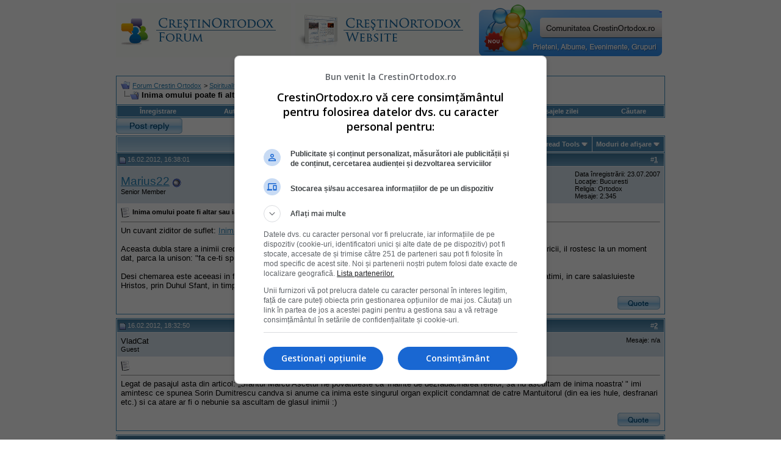

--- FILE ---
content_type: text/html; charset=ISO-8859-2
request_url: https://www.crestinortodox.ro/forum/showthread.php?s=d928fc0dc45fb1fee01328466d87f491&t=14576
body_size: 17912
content:
<!DOCTYPE html PUBLIC "-//W3C//DTD XHTML 1.0 Transitional//EN" "http://www.w3.org/TR/xhtml1/DTD/xhtml1-transitional.dtd">
<html xmlns="http://www.w3.org/1999/xhtml" dir="ltr" lang="ro">
<head>
	<meta http-equiv="Content-Type" content="text/html; charset=ISO-8859-2" />
<meta name="generator" content="vBulletin 3.7.3" />

<meta name="keywords" content="altar, iad, inimă,  Inima omului poate fi altar sau iad, crestinism, ortodox, ortodoxie, crestini, crestin" />
<meta name="description" content=" Inima omului poate fi altar sau iad Spiritualitatea ortodoxa" />


<!-- CSS Stylesheet -->
<style type="text/css" id="vbulletin_css">
/**
* vBulletin 3.7.3 CSS
* Style: 'Default Style'; Style ID: 1
*/
body
{
	background: #FFFFFF;
	color: #000000;
	font: 10pt verdana, geneva, lucida, 'lucida grande', arial, helvetica, sans-serif;
	margin: 5px 10px 10px 10px;
	padding: 0px;
}
a:visited, body_avisited
{
	text-decoration: none;
}
.page
{
	background: #FFFFFF;
	color: #000000;
}
.page a:link, .page_alink
{
	color: #2982b6;
	text-decoration: udnerline;
}
.page a:visited, .page_avisited
{
	color: #1f5e83;
	text-decoration: underline;
}
.page a:hover, .page a:active, .page_ahover
{
	color: #2982b6;
	text-decoration: none;
}
td, th, p, li
{
	font: 10pt verdana, geneva, lucida, 'lucida grande', arial, helvetica, sans-serif;
}
.tborder
{
	background: transparent;
	color: #000000;
	border: 1px solid #3f90be;
}
.tcat
{
	background: #869BBF url(images/gradients/gradient_tcat.gif) repeat-x top left;
	color: #004976;
	font: bold 10pt verdana, geneva, lucida, 'lucida grande', arial, helvetica, sans-serif;
}
.tcat a:link, .tcat_alink
{
	color: #004976;
	text-decoration: none;
}
.tcat a:visited, .tcat_avisited
{
	color: #004976;
	text-decoration: none;
}
.tcat a:hover, .tcat a:active, .tcat_ahover
{
	color: #004976;
	text-decoration: underline;
}
.thead
{
	background: #5C7099 url(images/gradients/gradient_thead.gif) repeat-x top left;
	color: #FFFFFF;
	font: bold 11px tahoma, verdana, geneva, lucida, 'lucida grande', arial, helvetica, sans-serif;
}
.thead a:link, .thead_alink
{
	color: #FFFFFF;
}
.thead a:visited, .thead_avisited
{
	color: #FFFFFF;
}
.thead a:hover, .thead a:active, .thead_ahover
{
	color: #FFFFFF;
	text-decoration: underline;
}
.tfoot
{
	background: #70a7ca;
	color: #ffffff;
}
.tfoot a:link, .tfoot_alink
{
	color: #ffffff;
}
.tfoot a:visited, .tfoot_avisited
{
	color: #ffffff;
}
.tfoot a:hover, .tfoot a:active, .tfoot_ahover
{
	color: #ffffff;
	text-decoration: underline;
}
.alt1, .alt1Active
{
	background: #ffffff;
	color: #000000;
}
.alt2, .alt2Active
{
	background: #d6e3eb;
	color: #000000;
}
.inlinemod
{
	background: #FFFFCC;
	color: #000000;
}
.wysiwyg
{
	background: #F5F5FF;
	color: #000000;
	font: 10pt verdana, geneva, lucida, 'lucida grande', arial, helvetica, sans-serif;
	margin: 5px 10px 10px 10px;
	padding: 0px;
}
.wysiwyg a:link, .wysiwyg_alink
{
	color: #2982b6;
}
.wysiwyg a:visited, .wysiwyg_avisited
{
	color: #1f5e83;
}
.wysiwyg a:hover, .wysiwyg a:active, .wysiwyg_ahover
{
	color: #2982b6;
	text-decoration: underline;
}
textarea, .bginput
{
	font: 10pt verdana, geneva, lucida, 'lucida grande', arial, helvetica, sans-serif;
}
.bginput option, .bginput optgroup
{
	font-size: 10pt;
	font-family: verdana, geneva, lucida, 'lucida grande', arial, helvetica, sans-serif;
}
.button
{
	font: 11px verdana, geneva, lucida, 'lucida grande', arial, helvetica, sans-serif;
}
select
{
	font: 11px verdana, geneva, lucida, 'lucida grande', arial, helvetica, sans-serif;
}
option, optgroup
{
	font-size: 11px;
	font-family: verdana, geneva, lucida, 'lucida grande', arial, helvetica, sans-serif;
}
.smallfont
{
	font: 11px verdana, geneva, lucida, 'lucida grande', arial, helvetica, sans-serif;
}
.time
{
	color: #000000;
}
.navbar
{
	font: 11px verdana, geneva, lucida, 'lucida grande', arial, helvetica, sans-serif;
}
.highlight
{
	color: #cc0000;
	font-weight: bold;
}
.fjsel
{
	background: #457da1;
	color: #ffffff;
}
.fjdpth0
{
	background: #F7F7F7;
	color: #000000;
}
.panel
{
	background: #E4E7F5 url(images/gradients/gradient_panel.gif) repeat-x top left;
	color: #000000;
	padding: 10px;
	border: 2px outset;
}
.panelsurround
{
	background: #D1D4E0 url(images/gradients/gradient_panelsurround.gif) repeat-x top left;
	color: #000000;
}
legend
{
	color: #c2c2c2;
	font: 11px tahoma, verdana, geneva, lucida, 'lucida grande', arial, helvetica, sans-serif;
}
.vbmenu_control
{
	background: #4686b0;
	color: #fff;
	font: bold 11px tahoma, verdana, geneva, lucida, 'lucida grande', arial, helvetica, sans-serif;
	padding: 3px 6px 3px 6px;
	white-space: nowrap;
}
.vbmenu_control a:link, .vbmenu_control_alink
{
	color: #fff;
	text-decoration: none;
}
.vbmenu_control a:visited, .vbmenu_control_avisited
{
	color: #fff;
	text-decoration: none;
}
.vbmenu_control a:hover, .vbmenu_control a:active, .vbmenu_control_ahover
{
	color: #fff;
	text-decoration: underline;
}
.vbmenu_popup
{
	background: #FFFFFF;
	color: #000000;
	border: 1px solid #0B198C;
}
.vbmenu_option
{
	background: #eeeeee;
	color: #4686b0;
	font: 11px verdana, geneva, lucida, 'lucida grande', arial, helvetica, sans-serif;
	white-space: nowrap;
	cursor: pointer;
}
.vbmenu_option a:link, .vbmenu_option_alink
{
	color: #4686b0;
	text-decoration: none;
}
.vbmenu_option a:visited, .vbmenu_option_avisited
{
	color: #4686b0;
	text-decoration: none;
}
.vbmenu_option a:hover, .vbmenu_option a:active, .vbmenu_option_ahover
{
	color: #4686b0;
	text-decoration: none;
}
.vbmenu_hilite
{
	background: #dddddd;
	color: #4686b0;
	font: 11px verdana, geneva, lucida, 'lucida grande', arial, helvetica, sans-serif;
	white-space: nowrap;
	cursor: pointer;
}
.vbmenu_hilite a:link, .vbmenu_hilite_alink
{
	color: #4686b0;
	text-decoration: none;
}
.vbmenu_hilite a:visited, .vbmenu_hilite_avisited
{
	color: #4686b0;
	text-decoration: none;
}
.vbmenu_hilite a:hover, .vbmenu_hilite a:active, .vbmenu_hilite_ahover
{
	color: #4686b0;
	text-decoration: none;
}
/* ***** styling for 'big' usernames on postbit etc. ***** */
.bigusername { font-size: 14pt; }

/* ***** small padding on 'thead' elements ***** */
td.thead, th.thead, div.thead { padding: 4px; }

/* ***** basic styles for multi-page nav elements */
.pagenav a { text-decoration: none; }
.pagenav td { padding: 2px 4px 2px 4px; }

/* ***** de-emphasized text */
.shade, a.shade:link, a.shade:visited { color: #777777; text-decoration: none; }
a.shade:active, a.shade:hover { color: #FF4400; text-decoration: underline; }
.tcat .shade, .thead .shade, .tfoot .shade { color: #DDDDDD; }

/* ***** define margin and font-size for elements inside panels ***** */
.fieldset { margin-bottom: 6px; }
.fieldset, .fieldset td, .fieldset p, .fieldset li { font-size: 11px; }
</style>
<link rel="stylesheet" type="text/css" href="clientscript/vbulletin_important.css?v=373" />


<!-- / CSS Stylesheet -->

<script type="text/javascript" src="clientscript/yui/yahoo-dom-event/yahoo-dom-event.js?v=373"></script>
<script type="text/javascript" src="clientscript/yui/connection/connection-min.js?v=373"></script>
<script type="text/javascript">
<!--
var SESSIONURL = "s=1f0290bc359f28d391523feb621e760f&";
var SECURITYTOKEN = "guest";
var IMGDIR_MISC = "images/misc";
var vb_disable_ajax = parseInt("0", 10);
// -->
</script>
<script type="text/javascript" src="clientscript/vbulletin_global.js?v=373"></script>
<script type="text/javascript" src="clientscript/vbulletin_menu.js?v=373"></script>



<!--jsheader-->
<script async='async' src='https://www.googletagservices.com/tag/js/gpt.js'></script>
<script>
    var googletag = googletag || {};
    googletag.cmd = googletag.cmd || [];
</script>
<script>
googletag.cmd.push(function() {
    googletag.defineSlot('/11453545/CrestinOrtodox-Desktop-Top', [[970, 90], [728, 90]], 'div-gpt-ad-1477553394176-0').addService(googletag.pubads());
    googletag.defineSlot('/11453545/CrestinOrtodox-Desktop-Right1', [[300, 250], [300, 600]], 'div-gpt-ad-1477553300228-0').addService(googletag.pubads());
    googletag.pubads().enableSingleRequest();
    googletag.pubads().collapseEmptyDivs();
    googletag.enableServices();

});
</script>
<!--//jsheader-->
	<title> Inima omului poate fi altar sau iad - Forum Crestin Ortodox</title>
	<script type="text/javascript" src="clientscript/vbulletin_post_loader.js?v=373"></script>
	<style type="text/css" id="vbulletin_showthread_css">
	<!--
	
	#tag_edit_list { list-style:none; margin:0px; padding:0px; }
	#tag_edit_list li { float:left; display:block; width:200px; }
	#tag_edit_list li.mine { font-weight:bold; }
	
	#links div { white-space: nowrap; }
	#links img { vertical-align: middle; }
	-->
	</style>
</head>
<body onload="">
<!-- logo -->
<a name="top"></a>
<table border="0" width="900px" cellpadding="0" cellspacing="0" align="center">
<tr>
	
       <td align="left"><a href="index.php?s=1f0290bc359f28d391523feb621e760f"><img src="images/misc/crestinortodoxlogo.gif" border="0" alt="Forum Crestin Ortodox" /></a></td>

	   <td align=""><a href="/"><img src="/forum/images/misc/crestinortodox-website.gif" border="0" alt="Crestin Ortodox" /></a></td>

       <td align="right">
<a href='/comunitate/' title='Intra pe Comunitatea CrestinOrtodox.ro'>
	<div style="height:86px;width:300px;overfloaw:hidden; background:url(/comunitate/images/comunitatea-crestina-300v2.png) 0 0px no-repeat; cursor:pointer;" 
		onmouseover="this.style.backgroundPosition='0 -86px'" 
		onmouseout="this.style.backgroundPosition='0 0px'"
		onclick="document.location.href='/comunitate/';"
	>&nbsp;</div>
</a>
</td>
		<td align="right" id="header_right_cell">
		&nbsp;
	</td>
</tr>
</table>
<!-- /logo -->
<br />

<table border="0" width="970px" cellpadding="0" cellspacing="0" align="center">
  <tr align="center" valign="middle">
    <td>
<!-- /11453545/CrestinOrtodox-Desktop-Top -->
<div id='div-gpt-ad-1477553394176-0'>
<script>
googletag.cmd.push(function() { googletag.display('div-gpt-ad-1477553394176-0'); });
</script>
</div>
    </td>
  </tr>
</table>


<!-- content table -->
<!-- open content container -->

<div align="center">
	<div class="page" style="width:950px; text-align:left">
		<div style="padding:0px 25px 0px 25px" align="left">





<br />

<!-- breadcrumb, login, pm info -->
<table class="tborder" cellpadding="6" cellspacing="1" border="0" width="100%" align="center">
<tr>
	<td class="alt1" width="100%">
		
			<table cellpadding="0" cellspacing="0" border="0">
			<tr valign="bottom">
				<td><a href="#" onclick="history.back(1); return false;"><img src="images/misc/navbits_start.gif" alt="Du-te înapoi" border="0" /></a></td>
				<td>&nbsp;</td>
				<td width="100%"><span class="navbar"><a href="index.php?s=1f0290bc359f28d391523feb621e760f" accesskey="1">Forum Crestin Ortodox</a></span> 
	<span class="navbar">&gt; <a href="forumdisplay.php?s=1f0290bc359f28d391523feb621e760f&amp;f=5072">Spiritualitatea ortodoxa</a></span>

</td>
			</tr>
			<tr>
				<td class="navbar" style="font-size:10pt; padding-top:1px" colspan="3"><a href="/forum/showthread.php?s=d928fc0dc45fb1fee01328466d87f491&amp;t=14576"><img class="inlineimg" src="images/misc/navbits_finallink_ltr.gif" alt="Reîncarc&#259; aceast&#259; pagin&#259;" border="0" /></a> <strong>
	 Inima omului poate fi altar sau iad

</strong></td>
			</tr>
			</table>
		
	</td>

	<td class="alt2" nowrap="nowrap" style="padding:0px">
		<!-- login form -->
		<!--<form action="login.php?do=login" method="post" onsubmit="md5hash(vb_login_password, vb_login_md5password, vb_login_md5password_utf, 0)">
		<script type="text/javascript" src="clientscript/vbulletin_md5.js?v=373"></script>
		<table cellpadding="0" cellspacing="3" border="0">
		<tr>
			<td class="smallfont" style="white-space: nowrap;"><label for="navbar_username">Numele Utilizatorului</label></td>
			<td><input type="text" class="bginput" style="font-size: 11px" name="vb_login_username" id="navbar_username" size="10" accesskey="u" tabindex="101" value="Numele Utilizatorului" onfocus="if (this.value == 'Numele Utilizatorului') this.value = '';" /></td>
			<td class="smallfont" nowrap="nowrap"><label for="cb_cookieuser_navbar"><input type="checkbox" name="cookieuser" value="1" tabindex="103" id="cb_cookieuser_navbar" accesskey="c" />Re&#355;ine-m&#259;?</label></td>
		</tr>
		<tr>
			<td class="smallfont"><label for="navbar_password">Parolă</label></td>
			<td><input type="password" class="bginput" style="font-size: 11px" name="vb_login_password" id="navbar_password" size="10" tabindex="102" /></td>
			<td><input type="submit" class="button" value="Loghează-te" tabindex="104" title="Introduceţi numele dvs. de utilizator şi parola în căsuţele pentru logare, sau apăsaţi pe butonul 'înregistrare' pentru a vă crea un cont." accesskey="s" /></td>
		</tr>
		</table>
		<input type="hidden" name="s" value="1f0290bc359f28d391523feb621e760f" />
		<input type="hidden" name="securitytoken" value="guest" />
		<input type="hidden" name="do" value="login" />
		<input type="hidden" name="vb_login_md5password" />
		<input type="hidden" name="vb_login_md5password_utf" />
		</form>-->
		<!-- / login form -->
	</td>

</tr>
</table>
<!-- / breadcrumb, login, pm info -->

<!-- nav buttons bar -->
<div class="tborder" style="padding:1px; border-top-width:0px">
	<table cellpadding="0" cellspacing="0" border="0" width="100%" align="center">
	<tr align="center">
		
		
			<td class="vbmenu_control"><!--<a href="register.php?s=1f0290bc359f28d391523feb621e760f" rel="nofollow">Înregistrare</a>--><a href=" ../Inscriere.html" rel="nofollow">Înregistrare</a></td>
<td class="vbmenu_control"><a href="../Login.html">Autentificare</a></td>
		<td class="vbmenu_control"><a href="faq.php?s=1f0290bc359f28d391523feb621e760f" accesskey="5">Întrebări frecvente</a></td>
		
		
		
		<td class="vbmenu_control"><a href="private.php?s=1f0290bc359f28d391523feb621e760f">Mesaje Private</a></td>
		
			
				
				<td class="vbmenu_control"><a href="search.php?s=1f0290bc359f28d391523feb621e760f&amp;do=getdaily" accesskey="2">Mesajele zilei</a></td>
				
				<td id="navbar_search" class="vbmenu_control"><a href="search.php?s=1f0290bc359f28d391523feb621e760f" accesskey="4" rel="nofollow">C&#259;utare</a> </td>
			
			
		
		
		
		</tr>
	</table>
</div>
<!-- / nav buttons bar -->
<!-- aici banner -->






<!-- NAVBAR POPUP MENUS -->

	
	<!-- header quick search form -->
	<div class="vbmenu_popup" id="navbar_search_menu" style="display:none" align="left">
		<table cellpadding="4" cellspacing="1" border="0">
		<tr>
			<td class="thead">C&#259;utare în forumuri</td>
		</tr>
		<tr>
			<td class="vbmenu_option" title="nohilite">
				<form action="search.php?do=process" method="post">

					<input type="hidden" name="do" value="process" />
					<input type="hidden" name="quicksearch" value="1" />
					<input type="hidden" name="childforums" value="1" />
					<input type="hidden" name="exactname" value="1" />
					<input type="hidden" name="s" value="1f0290bc359f28d391523feb621e760f" />
					<input type="hidden" name="securitytoken" value="guest" />
					<div><input type="text" class="bginput" name="query" size="25" tabindex="1001" /><input type="submit" class="button" value="Du-te" tabindex="1004" /></div>
					<div style="margin-top:6px">
						<label for="rb_nb_sp0"><input type="radio" name="showposts" value="0" id="rb_nb_sp0" tabindex="1002" checked="checked" />Show Threads</label>
						&nbsp;
						<label for="rb_nb_sp1"><input type="radio" name="showposts" value="1" id="rb_nb_sp1" tabindex="1003" />Show Posts</label>
					</div>
				</form>
			</td>
		</tr>
		
		<tr>
			<td class="vbmenu_option"><a href="tags.php?s=1f0290bc359f28d391523feb621e760f" rel="nofollow">Tag Search</a></td>
		</tr>
		
		<tr>
			<td class="vbmenu_option"><a href="search.php?s=1f0290bc359f28d391523feb621e760f" accesskey="4" rel="nofollow">C&#259;utare avansat&#259;</a></td>
		</tr>
		
		</table>
	</div>
	<!-- / header quick search form -->
	

	
<!-- / NAVBAR POPUP MENUS -->

<!-- PAGENAV POPUP -->
	<div class="vbmenu_popup" id="pagenav_menu" style="display:none">
		<table cellpadding="4" cellspacing="1" border="0">
		<tr>
			<td class="thead" nowrap="nowrap">Go to Page...</td>
		</tr>
		<tr>
			<td class="vbmenu_option" title="nohilite">
			<form action="index.php" method="get" onsubmit="return this.gotopage()" id="pagenav_form">
				<input type="text" class="bginput" id="pagenav_itxt" style="font-size:11px" size="4" />
				<input type="button" class="button" id="pagenav_ibtn" value="Du-te" />
			</form>
			</td>
		</tr>
		</table>
	</div>
<!-- / PAGENAV POPUP -->








<a name="poststop" id="poststop"></a>

<!-- controls above postbits -->
<table cellpadding="0" cellspacing="0" border="0" width="100%" style="margin-bottom:3px">
<tr valign="bottom">

	
		<td class="smallfont"><a href="newreply.php?s=1f0290bc359f28d391523feb621e760f&amp;do=newreply&amp;noquote=1&amp;p=430013" rel="nofollow"><img src="images/buttons/reply.gif" alt="R&#259;spunde" border="0" /></a></td>
	
	
</tr>
</table>
<!-- / controls above postbits -->

<!-- toolbar -->
<table class="tborder" cellpadding="6" cellspacing="1" border="0" width="100%" align="center" style="border-bottom-width:0px">
<tr>
	<td class="tcat" width="100%">
		<div class="smallfont">
		
		&nbsp;
		</div>
	</td>
	<td class="vbmenu_control" id="threadtools" nowrap="nowrap">
		<a href="/forum/showthread.php?t=14576&amp;nojs=1#goto_threadtools">Thread Tools</a>
		<script type="text/javascript"> vbmenu_register("threadtools"); </script>
	</td>
	
	<!--
	
	-->
	
	<td class="vbmenu_control" id="displaymodes" nowrap="nowrap">
		<a href="/forum/showthread.php?t=14576&amp;nojs=1#goto_displaymodes">Moduri de afişare</a>
		<script type="text/javascript"> vbmenu_register("displaymodes"); </script>
	</td>
	

	

</tr>
</table>
<!-- / toolbar -->



<!-- end content table -->

		</div>
	</div>
</div>

<!-- / close content container -->
<!-- / end content table -->





<div id="posts"><!-- post #430013 -->

	<!-- open content container -->

<div align="center">
	<div class="page" style="width:950px; text-align:left">
		<div style="padding:0px 25px 0px 25px" align="left">

	<div id="edit430013" style="padding:0px 0px 6px 0px">
	<!-- this is not the last post shown on the page -->



<table class="tborder" id="post430013" cellpadding="6" cellspacing="1" border="0" width="100%" align="center">
<tr>
	<td class="thead" >
		<div class="normal" style="float:right">
			&nbsp;
			#<a href="showpost.php?s=1f0290bc359f28d391523feb621e760f&amp;p=430013&amp;postcount=1" target="new" rel="nofollow" id="postcount430013" name="1"><strong>1</strong></a> &nbsp;
			
			
			
			
			
		</div>

		<div class="normal">
			<!-- status icon and date -->
			<a name="post430013"><img class="inlineimg" src="images/statusicon/post_old.gif" alt="Vechi" border="0" /></a>
			
				16.02.2012, 16:38:01
			
			
			<!-- / status icon and date -->
		</div>
	</td>
</tr>
<tr>
	<td class="alt2" style="padding:0px">
		<!-- user info -->
		<table cellpadding="0" cellspacing="6" border="0" width="100%">
		<tr>
			
			<td nowrap="nowrap">

				<div id="postmenu_430013">
					
					<a class="bigusername" href="member.php?s=1f0290bc359f28d391523feb621e760f&amp;u=5618">Marius22</a>
					<img class="inlineimg" src="images/statusicon/user_offline.gif" alt="Marius22 is offline" border="0" />


					<script type="text/javascript"> vbmenu_register("postmenu_430013", true); </script>
					
				</div>

				<div class="smallfont">Senior Member</div>
				
				

			</td>
			<td width="100%">&nbsp;</td>
			<td valign="top" nowrap="nowrap">

				<div class="smallfont">
					<div>Data înregistrării: 23.07.2007</div>
					<div>Locaţie: Bucuresti</div>
					
					<div>Religia: Ortodox</div>
					<div>
						Mesaje: 2.345
					</div>
					
					
					
					
					<div>    </div>
				</div>

			</td>
		</tr>
		</table>
		<!-- / user info -->
	</td>
</tr>
<tr>
	
	<td class="alt1" id="td_post_430013">
		
	<!-- message, attachments, sig -->

		

		
			<!-- icon and title -->
			<div class="smallfont">
				<img class="inlineimg" src="images/icons/icon1.gif" alt="Implicit" border="0" />
				<strong>Inima omului poate fi altar sau iad</strong>
			</div>
			<hr size="1" style="color:transparent; background-color:transparent" />
			<!-- / icon and title -->
		

		<!-- message -->
		<div id="post_message_430013">
			
			Un cuvant ziditor de suflet: <a href="http://www.crestinortodox.ro/sfaturi-duhovnicesti/inima-omului-poate-altar-128865.html" target="_blank">Inima omului poate fi altar sau iad<br />
</a> <br />
Aceasta dubla stare a inimii cred ca se arata deslusit intr-un indemn pe care, atat lumea secularizata, cat si Parintii Bisericii, il rostesc  la un moment dat, parca la unison: &quot;fa ce-ti spune inima!&quot;<br />
<br />
Desi chemarea este aceeasi in forma, in continut este cu totul diferita. Biserica spune sa urmam unei inimi curatite de patimi, in care salasluieste Hristos, prin Duhul Sfant, in timp ce lumea, ne cheama sa urmam unei inimi salbaticite, instrainate de Dumnezeu.
		</div>
		<!-- / message -->

		

		
		

		

		

		

		<div style="margin-top: 10px" align="right">
			<!-- controls -->
			
			
			
				<a href="newreply.php?s=1f0290bc359f28d391523feb621e760f&amp;do=newreply&amp;p=430013" rel="nofollow"><img src="images/buttons/quote.gif" alt="Reply With Quote" border="0" /></a>
			
			
			
			
			
			
			
				
			
			
			<!-- / controls -->
		</div>

	<!-- message, attachments, sig -->

	</td>
</tr>
</table>


<!-- post 430013 popup menu -->
<div class="vbmenu_popup" id="postmenu_430013_menu" style="display:none;">
	<table cellpadding="4" cellspacing="1" border="0">
	<tr>
		<td class="thead">Marius22</td>
	</tr>
	
		<tr><td class="vbmenu_option"><a href="member.php?s=1f0290bc359f28d391523feb621e760f&amp;u=5618">View Public Profile</a></td></tr>
	
	
		<tr><td class="vbmenu_option"><a href="private.php?s=1f0290bc359f28d391523feb621e760f&amp;do=newpm&amp;u=5618" rel="nofollow">Trimite un mesaj privat pentru Marius22</a></td></tr>
	
	
	
	
		<tr><td class="vbmenu_option"><a href="search.php?s=1f0290bc359f28d391523feb621e760f&amp;do=finduser&amp;u=5618" rel="nofollow">Caută toate mesajele de Marius22</a></td></tr>
	
	
	
	</table>
</div>
<!-- / post 430013 popup menu -->


	</div>
	
		</div>
	</div>
</div>

<!-- / close content container -->

<!-- / post #430013 --><!-- post #430053 -->

	<!-- open content container -->

<div align="center">
	<div class="page" style="width:950px; text-align:left">
		<div style="padding:0px 25px 0px 25px" align="left">

	<div id="edit430053" style="padding:0px 0px 6px 0px">
	<!-- this is not the last post shown on the page -->



<table class="tborder" id="post430053" cellpadding="6" cellspacing="1" border="0" width="100%" align="center">
<tr>
	<td class="thead" >
		<div class="normal" style="float:right">
			&nbsp;
			#<a href="showpost.php?s=1f0290bc359f28d391523feb621e760f&amp;p=430053&amp;postcount=2" target="new" rel="nofollow" id="postcount430053" name="2"><strong>2</strong></a> &nbsp;
			
			
			
			
			
		</div>

		<div class="normal">
			<!-- status icon and date -->
			<a name="post430053"><img class="inlineimg" src="images/statusicon/post_old.gif" alt="Vechi" border="0" /></a>
			
				16.02.2012, 18:32:50
			
			
			<!-- / status icon and date -->
		</div>
	</td>
</tr>
<tr>
	<td class="alt2" style="padding:0px">
		<!-- user info -->
		<table cellpadding="0" cellspacing="6" border="0" width="100%">
		<tr>
			
			<td nowrap="nowrap">

				<div id="postmenu_430053">
					
					VladCat
					
				</div>

				<div class="smallfont">Guest</div>
				
				

			</td>
			<td width="100%">&nbsp;</td>
			<td valign="top" nowrap="nowrap">

				<div class="smallfont">
					
					
					
					
					<div>
						Mesaje: n/a
					</div>
					
					
					
					
					<div>    </div>
				</div>

			</td>
		</tr>
		</table>
		<!-- / user info -->
	</td>
</tr>
<tr>
	
	<td class="alt1" id="td_post_430053">
		
	<!-- message, attachments, sig -->

		

		
			<!-- icon and title -->
			<div class="smallfont">
				<img class="inlineimg" src="images/icons/icon1.gif" alt="Implicit" border="0" />
				
			</div>
			<hr size="1" style="color:transparent; background-color:transparent" />
			<!-- / icon and title -->
		

		<!-- message -->
		<div id="post_message_430053">
			
			Legat de pasajul asta din articol: &#8222;Sfantul Marcu Ascetul ne povatuieste ca 'Inainte de dezradacinarea relelor, sa nu ascultam de inima noastra' &quot; imi amintesc ce spunea Sorin Dumitrescu candva si anume ca inima este singurul organ explicit condamnat de catre Mantuitorul (din ea ies hule, desfranari etc.) si ca atare ar fi o nebunie sa ascultam de glasul inimii :)
		</div>
		<!-- / message -->

		

		
		

		

		

		

		<div style="margin-top: 10px" align="right">
			<!-- controls -->
			
			
			
				<a href="newreply.php?s=1f0290bc359f28d391523feb621e760f&amp;do=newreply&amp;p=430053" rel="nofollow"><img src="images/buttons/quote.gif" alt="Reply With Quote" border="0" /></a>
			
			
			
			
			
			
			
				
			
			
			<!-- / controls -->
		</div>

	<!-- message, attachments, sig -->

	</td>
</tr>
</table>


<!-- post 430053 popup menu -->
<div class="vbmenu_popup" id="postmenu_430053_menu" style="display:none;">
	<table cellpadding="4" cellspacing="1" border="0">
	<tr>
		<td class="thead">VladCat</td>
	</tr>
	
	
	
	
	
	
	
	</table>
</div>
<!-- / post 430053 popup menu -->


	</div>
	
		</div>
	</div>
</div>

<!-- / close content container -->

<!-- / post #430053 --><!-- post #430081 -->

	<!-- open content container -->

<div align="center">
	<div class="page" style="width:950px; text-align:left">
		<div style="padding:0px 25px 0px 25px" align="left">

	<div id="edit430081" style="padding:0px 0px 6px 0px">
	<!-- this is not the last post shown on the page -->



<table class="tborder" id="post430081" cellpadding="6" cellspacing="1" border="0" width="100%" align="center">
<tr>
	<td class="thead" >
		<div class="normal" style="float:right">
			&nbsp;
			#<a href="showpost.php?s=1f0290bc359f28d391523feb621e760f&amp;p=430081&amp;postcount=3" target="new" rel="nofollow" id="postcount430081" name="3"><strong>3</strong></a> &nbsp;
			
			
			
			
			
		</div>

		<div class="normal">
			<!-- status icon and date -->
			<a name="post430081"><img class="inlineimg" src="images/statusicon/post_old.gif" alt="Vechi" border="0" /></a>
			
				16.02.2012, 20:19:44
			
			
			<!-- / status icon and date -->
		</div>
	</td>
</tr>
<tr>
	<td class="alt2" style="padding:0px">
		<!-- user info -->
		<table cellpadding="0" cellspacing="6" border="0" width="100%">
		<tr>
			<td class="alt2"><a href="member.php?s=1f0290bc359f28d391523feb621e760f&amp;u=34792"><img src="image.php?s=1f0290bc359f28d391523feb621e760f&amp;u=34792&amp;dateline=1302532546" width="53" height="80" alt="CelMandru's Avatar" border="0" /></a></td>
			<td nowrap="nowrap">

				<div id="postmenu_430081">
					
					<a class="bigusername" href="member.php?s=1f0290bc359f28d391523feb621e760f&amp;u=34792">CelMandru</a>
					<img class="inlineimg" src="images/statusicon/user_offline.gif" alt="CelMandru is offline" border="0" />


					<script type="text/javascript"> vbmenu_register("postmenu_430081", true); </script>
					
				</div>

				<div class="smallfont">Senior Member</div>
				
				

			</td>
			<td width="100%">&nbsp;</td>
			<td valign="top" nowrap="nowrap">

				<div class="smallfont">
					<div>Data înregistrării: 11.04.2011</div>
					<div>Locaţie: Bucureşti</div>
					
					<div>Religia: Ortodox</div>
					<div>
						Mesaje: 188
					</div>
					
					
					
					
					<div>    </div>
				</div>

			</td>
		</tr>
		</table>
		<!-- / user info -->
	</td>
</tr>
<tr>
	
	<td class="alt1" id="td_post_430081">
		
	<!-- message, attachments, sig -->

		

		
			<!-- icon and title -->
			<div class="smallfont">
				<img class="inlineimg" src="images/icons/icon1.gif" alt="Implicit" border="0" />
				
			</div>
			<hr size="1" style="color:transparent; background-color:transparent" />
			<!-- / icon and title -->
		

		<!-- message -->
		<div id="post_message_430081">
			
			&quot;Dacă i s-ar deschide cuiva ochii minţii şi s-ar uita cu atenţie la noi, cei adunaţi astăzi aici, ce ar descoperi? Dă-ne, Doamne, sa fim cu toţii, după puterile noastre, fără cusur şi in faţa Ta, aşa cum ne cinstim unii pe alţii şi cum vrem sa fim respectaţi in relaţiile noastre cu lumea. Dar, fraţilor, ce rost au aici vorbele de linguşire? Nu vă amăgiţi cu încrederea în voi înşivă, întraţi mai bine înlăuntrul vostru şi cercetaţi-vă gândurile şi aspiraţiile cele mai fine ale inimii &#8212; fiecare, în inima sa &#8212; şi după aceasta judecaţi-vă şi stabiliţi, fără nici o părtinire, cine sunteţi, ştiind că în acest fel, iar nu altminteri, sunteţi descoperiţi în faţa lui Dumnezeu şi a întregii lumi duhovniceşti. Apoi, pe cele rele îndreptaţi-le, iar pe cele bune înmulţiţi-le.<br />
<br />
Unul dintre Sfinţii Părinţi închipuia inima omului ca pe un vas plin de şerpi şi de fel de fel de târâtoare care, de fiecare dată când pune omul ceva la cale, ies afară din el şi, dacă lucrul este rău, se hrănesc cu el, iar de este bun, încearcă să-l pângăreasca cu veninul lor. Dacă omul este atent la el însuşi, atunci, neîngăduindu-şi fapte rele şi nedând, astfel, hrana şerpilor, îi slăbeşte şi, zădărnicindu-le încercările de a-i pângări faptele bune, îi loveşte în cap. Continuând neobosit această trudă, în acelaşi fel şi în acelaşi duh, în sfârşit omoară şerpii şi le aruncă leşurile afară. Şerpii sunt patimile şi înclinările rele. Moartea lor este curăţarea inimii de patimi. Haideţi să râvnim la aceasta! Să încetăm să mai facem păcate, iar faptele bune să le facem astfel, încât să nu se amestece în ele nici un fel de simţăminte şi atitudini păgubitoare. Iar de se va strecura totuşi ceva, să ne curăţăm prin pocăinţă. Procedând aşa, ne vom arăta curaţi nu numai in faţa oamenilor, ci şi in faţa lui Dumnezeu, Atotvăzătorul&#8230; Dă-ne, Doamne, aşa! Amin.&quot;<br />
<br />
(Sfântul Teofan Zăvorâtul - Viaţa lăuntrică)
		</div>
		<!-- / message -->

		

		
		

		
		<!-- sig -->
			<div>
				__________________<br />
				&quot;A fost întrebat avva Ammona ce este calea cea strâmtă şi îngustă, şi a zis: calea strâmtă şi îngustă înseamnă a-ţi struni gândurile, şi a-ţi nimici voia ta, de dragul lui Dumnezeu. Asta înseamnă &#8222;iată noi am lăsat toate şi ţi-am urmat &#538;ie&#8220; (Matei, XIX, 27.).&quot; (Despre avva Ammona, Patericul Egiptean)
			</div>
		<!-- / sig -->
		

		

		

		<div style="margin-top: 10px" align="right">
			<!-- controls -->
			
			
			
				<a href="newreply.php?s=1f0290bc359f28d391523feb621e760f&amp;do=newreply&amp;p=430081" rel="nofollow"><img src="images/buttons/quote.gif" alt="Reply With Quote" border="0" /></a>
			
			
			
			
			
			
			
				
			
			
			<!-- / controls -->
		</div>

	<!-- message, attachments, sig -->

	</td>
</tr>
</table>


<!-- post 430081 popup menu -->
<div class="vbmenu_popup" id="postmenu_430081_menu" style="display:none;">
	<table cellpadding="4" cellspacing="1" border="0">
	<tr>
		<td class="thead">CelMandru</td>
	</tr>
	
		<tr><td class="vbmenu_option"><a href="member.php?s=1f0290bc359f28d391523feb621e760f&amp;u=34792">View Public Profile</a></td></tr>
	
	
		<tr><td class="vbmenu_option"><a href="private.php?s=1f0290bc359f28d391523feb621e760f&amp;do=newpm&amp;u=34792" rel="nofollow">Trimite un mesaj privat pentru CelMandru</a></td></tr>
	
	
	
	
		<tr><td class="vbmenu_option"><a href="search.php?s=1f0290bc359f28d391523feb621e760f&amp;do=finduser&amp;u=34792" rel="nofollow">Caută toate mesajele de CelMandru</a></td></tr>
	
	
	
	</table>
</div>
<!-- / post 430081 popup menu -->


	</div>
	
		</div>
	</div>
</div>

<!-- / close content container -->

<!-- / post #430081 --><!-- post #430392 -->

	<!-- open content container -->

<div align="center">
	<div class="page" style="width:950px; text-align:left">
		<div style="padding:0px 25px 0px 25px" align="left">

	<div id="edit430392" style="padding:0px 0px 6px 0px">
	<!-- this is not the last post shown on the page -->



<table class="tborder" id="post430392" cellpadding="6" cellspacing="1" border="0" width="100%" align="center">
<tr>
	<td class="thead" >
		<div class="normal" style="float:right">
			&nbsp;
			#<a href="showpost.php?s=1f0290bc359f28d391523feb621e760f&amp;p=430392&amp;postcount=4" target="new" rel="nofollow" id="postcount430392" name="4"><strong>4</strong></a> &nbsp;
			
			
			
			
			
		</div>

		<div class="normal">
			<!-- status icon and date -->
			<a name="post430392"><img class="inlineimg" src="images/statusicon/post_old.gif" alt="Vechi" border="0" /></a>
			
				18.02.2012, 01:42:51
			
			
			<!-- / status icon and date -->
		</div>
	</td>
</tr>
<tr>
	<td class="alt2" style="padding:0px">
		<!-- user info -->
		<table cellpadding="0" cellspacing="6" border="0" width="100%">
		<tr>
			
			<td nowrap="nowrap">

				<div id="postmenu_430392">
					
					<a class="bigusername" href="member.php?s=1f0290bc359f28d391523feb621e760f&amp;u=31414">George.m</a>
					<img class="inlineimg" src="images/statusicon/user_offline.gif" alt="George.m is offline" border="0" />


					<script type="text/javascript"> vbmenu_register("postmenu_430392", true); </script>
					
				</div>

				<div class="smallfont">Senior Member</div>
				
				

			</td>
			<td width="100%">&nbsp;</td>
			<td valign="top" nowrap="nowrap">

				<div class="smallfont">
					<div>Data înregistrării: 09.12.2010</div>
					<div>Locaţie: Bucuresti</div>
					
					<div>Religia: Ortodox</div>
					<div>
						Mesaje: 960
					</div>
					
					
					
					
					<div>    </div>
				</div>

			</td>
		</tr>
		</table>
		<!-- / user info -->
	</td>
</tr>
<tr>
	
	<td class="alt1" id="td_post_430392">
		
	<!-- message, attachments, sig -->

		

		
			<!-- icon and title -->
			<div class="smallfont">
				<img class="inlineimg" src="images/icons/icon1.gif" alt="Implicit" border="0" />
				
			</div>
			<hr size="1" style="color:transparent; background-color:transparent" />
			<!-- / icon and title -->
		

		<!-- message -->
		<div id="post_message_430392">
			
			Lucru minunat e acela ca inima omului cazut in pacat, prin pogorarea lui Hristos intru ea, devine din iad, altar sfant, dumnezeiesc. <br />
<br />
Foarte frumos imi pare cuvantul Sfantului Simeon Metafrastul:<br />
&quot;Cand auzi ca Hristos, pogorandu-Se in iad, a izbavit sufletele tinute acolo, nu socoti ca sunt departe acestea nici de cele ce se savarsesc acum. Socoteste ca mormantul e inima si acolo stau ingropate gandurile si mintea, cuprinse de intuneric adanc. <br />
<br />
Deci vine Domnul la sufletele care striga catre El in iad, adica in adancul inimii, si acolo porunceste mortii zicand: Da afara sufletele incuiate, care Ma cauta pe Mine cel ce pot sa le izbavesc, apoi rostogolind piatra cea grea care zace asupra sufletului, deschide mormantul, invie pe cel mort cu adevarat si izbaveste sufletul incuiat din inchisoarea fara de lumina&quot;.
		</div>
		<!-- / message -->

		

		
		

		

		

		

		<div style="margin-top: 10px" align="right">
			<!-- controls -->
			
			
			
				<a href="newreply.php?s=1f0290bc359f28d391523feb621e760f&amp;do=newreply&amp;p=430392" rel="nofollow"><img src="images/buttons/quote.gif" alt="Reply With Quote" border="0" /></a>
			
			
			
			
			
			
			
				
			
			
			<!-- / controls -->
		</div>

	<!-- message, attachments, sig -->

	</td>
</tr>
</table>


<!-- post 430392 popup menu -->
<div class="vbmenu_popup" id="postmenu_430392_menu" style="display:none;">
	<table cellpadding="4" cellspacing="1" border="0">
	<tr>
		<td class="thead">George.m</td>
	</tr>
	
		<tr><td class="vbmenu_option"><a href="member.php?s=1f0290bc359f28d391523feb621e760f&amp;u=31414">View Public Profile</a></td></tr>
	
	
		<tr><td class="vbmenu_option"><a href="private.php?s=1f0290bc359f28d391523feb621e760f&amp;do=newpm&amp;u=31414" rel="nofollow">Trimite un mesaj privat pentru George.m</a></td></tr>
	
	
	
	
		<tr><td class="vbmenu_option"><a href="search.php?s=1f0290bc359f28d391523feb621e760f&amp;do=finduser&amp;u=31414" rel="nofollow">Caută toate mesajele de George.m</a></td></tr>
	
	
	
	</table>
</div>
<!-- / post 430392 popup menu -->


	</div>
	
		</div>
	</div>
</div>

<!-- / close content container -->

<!-- / post #430392 --><!-- post #430395 -->

	<!-- open content container -->

<div align="center">
	<div class="page" style="width:950px; text-align:left">
		<div style="padding:0px 25px 0px 25px" align="left">

	<div id="edit430395" style="padding:0px 0px 6px 0px">
	<!-- this is not the last post shown on the page -->



<table class="tborder" id="post430395" cellpadding="6" cellspacing="1" border="0" width="100%" align="center">
<tr>
	<td class="thead" >
		<div class="normal" style="float:right">
			&nbsp;
			#<a href="showpost.php?s=1f0290bc359f28d391523feb621e760f&amp;p=430395&amp;postcount=5" target="new" rel="nofollow" id="postcount430395" name="5"><strong>5</strong></a> &nbsp;
			
			
			
			
			
		</div>

		<div class="normal">
			<!-- status icon and date -->
			<a name="post430395"><img class="inlineimg" src="images/statusicon/post_old.gif" alt="Vechi" border="0" /></a>
			
				18.02.2012, 01:47:43
			
			
			<!-- / status icon and date -->
		</div>
	</td>
</tr>
<tr>
	<td class="alt2" style="padding:0px">
		<!-- user info -->
		<table cellpadding="0" cellspacing="6" border="0" width="100%">
		<tr>
			<td class="alt2"><a href="member.php?s=1f0290bc359f28d391523feb621e760f&amp;u=3247"><img src="image.php?s=1f0290bc359f28d391523feb621e760f&amp;u=3247&amp;dateline=1320011629" width="74" height="80" alt="cristiboss56's Avatar" border="0" /></a></td>
			<td nowrap="nowrap">

				<div id="postmenu_430395">
					
					<a class="bigusername" href="member.php?s=1f0290bc359f28d391523feb621e760f&amp;u=3247">cristiboss56</a>
					<img class="inlineimg" src="images/statusicon/user_offline.gif" alt="cristiboss56 is offline" border="0" />


					<script type="text/javascript"> vbmenu_register("postmenu_430395", true); </script>
					
				</div>

				<div class="smallfont">Senior Member</div>
				
				

			</td>
			<td width="100%">&nbsp;</td>
			<td valign="top" nowrap="nowrap">

				<div class="smallfont">
					<div>Data înregistrării: 16.12.2006</div>
					<div>Locaţie: Oricare ar fi vicisitudinile zilelor şi anilor,oricare ar fi durata lor,vine ora răsplatei:BRĂTIANU</div>
					
					<div>Religia: Ortodox</div>
					<div>
						Mesaje: 32.330
					</div>
					
					
					
					
					<div>    </div>
				</div>

			</td>
		</tr>
		</table>
		<!-- / user info -->
	</td>
</tr>
<tr>
	
	<td class="alt1" id="td_post_430395">
		
	<!-- message, attachments, sig -->

		

		
			<!-- icon and title -->
			<div class="smallfont">
				<img class="inlineimg" src="images/icons/icon1.gif" alt="Implicit" border="0" />
				
			</div>
			<hr size="1" style="color:transparent; background-color:transparent" />
			<!-- / icon and title -->
		

		<!-- message -->
		<div id="post_message_430395">
			
			Asa cum s-a silit omul sa-si faca cortul in lumea aceasta, asa il va avea    in vecii vecilor. <i>Eu ma duc sa va gatesc voua loc</i> ( Ioan 14, 2 ), zice    Mantuitorul.  Cum si-a pregatit fiecare sufletul aici pe pamant, asa il va dobandi in Rai    !
		</div>
		<!-- / message -->

		

		
		

		
		<!-- sig -->
			<div>
				__________________<br />
				Biserica este dragoste, a&#537;teptare &#537;i bucurie. <br />
(Părintele Alexander Schmemann)
			</div>
		<!-- / sig -->
		

		

		

		<div style="margin-top: 10px" align="right">
			<!-- controls -->
			
			
			
				<a href="newreply.php?s=1f0290bc359f28d391523feb621e760f&amp;do=newreply&amp;p=430395" rel="nofollow"><img src="images/buttons/quote.gif" alt="Reply With Quote" border="0" /></a>
			
			
			
			
			
			
			
				
			
			
			<!-- / controls -->
		</div>

	<!-- message, attachments, sig -->

	</td>
</tr>
</table>


<!-- post 430395 popup menu -->
<div class="vbmenu_popup" id="postmenu_430395_menu" style="display:none;">
	<table cellpadding="4" cellspacing="1" border="0">
	<tr>
		<td class="thead">cristiboss56</td>
	</tr>
	
		<tr><td class="vbmenu_option"><a href="member.php?s=1f0290bc359f28d391523feb621e760f&amp;u=3247">View Public Profile</a></td></tr>
	
	
		<tr><td class="vbmenu_option"><a href="private.php?s=1f0290bc359f28d391523feb621e760f&amp;do=newpm&amp;u=3247" rel="nofollow">Trimite un mesaj privat pentru cristiboss56</a></td></tr>
	
	
	
		<tr><td class="vbmenu_option"><a href="http://cristiboss56.blogratuit.ro/index.htm">Visit cristiboss56's homepage!</a></td></tr>
	
	
		<tr><td class="vbmenu_option"><a href="search.php?s=1f0290bc359f28d391523feb621e760f&amp;do=finduser&amp;u=3247" rel="nofollow">Caută toate mesajele de cristiboss56</a></td></tr>
	
	
	
	</table>
</div>
<!-- / post 430395 popup menu -->


	</div>
	
		</div>
	</div>
</div>

<!-- / close content container -->

<!-- / post #430395 --><!-- post #440825 -->

	<!-- open content container -->

<div align="center">
	<div class="page" style="width:950px; text-align:left">
		<div style="padding:0px 25px 0px 25px" align="left">

	<div id="edit440825" style="padding:0px 0px 6px 0px">
	<!-- this is not the last post shown on the page -->



<table class="tborder" id="post440825" cellpadding="6" cellspacing="1" border="0" width="100%" align="center">
<tr>
	<td class="thead" >
		<div class="normal" style="float:right">
			&nbsp;
			#<a href="showpost.php?s=1f0290bc359f28d391523feb621e760f&amp;p=440825&amp;postcount=6" target="new" rel="nofollow" id="postcount440825" name="6"><strong>6</strong></a> &nbsp;
			
			
			
			
			
		</div>

		<div class="normal">
			<!-- status icon and date -->
			<a name="post440825"><img class="inlineimg" src="images/statusicon/post_old.gif" alt="Vechi" border="0" /></a>
			
				21.04.2012, 19:01:35
			
			
			<!-- / status icon and date -->
		</div>
	</td>
</tr>
<tr>
	<td class="alt2" style="padding:0px">
		<!-- user info -->
		<table cellpadding="0" cellspacing="6" border="0" width="100%">
		<tr>
			
			<td nowrap="nowrap">

				<div id="postmenu_440825">
					
					<a class="bigusername" href="member.php?s=1f0290bc359f28d391523feb621e760f&amp;u=40384">StefanDecebal</a>
					<img class="inlineimg" src="images/statusicon/user_offline.gif" alt="StefanDecebal is offline" border="0" />


					<script type="text/javascript"> vbmenu_register("postmenu_440825", true); </script>
					
				</div>

				<div class="smallfont">Banned</div>
				
				

			</td>
			<td width="100%">&nbsp;</td>
			<td valign="top" nowrap="nowrap">

				<div class="smallfont">
					<div>Data înregistrării: 21.04.2012</div>
					<div>Locaţie: Cluj-Napoca</div>
					
					
					<div>
						Mesaje: 16
					</div>
					
					
					
					
					<div>    </div>
				</div>

			</td>
		</tr>
		</table>
		<!-- / user info -->
	</td>
</tr>
<tr>
	
	<td class="alt1" id="td_post_440825">
		
	<!-- message, attachments, sig -->

		

		
			<!-- icon and title -->
			<div class="smallfont">
				<img class="inlineimg" src="images/icons/icon1.gif" alt="Implicit" border="0" />
				
			</div>
			<hr size="1" style="color:transparent; background-color:transparent" />
			<!-- / icon and title -->
		

		<!-- message -->
		<div id="post_message_440825">
			
			Inima omului este doar un muschi cu ajutorul careia sangele ne curge prin vene.<br />
<br />
Nu po-ti sa faci ce-ti spune inima, omul nu gandeste cu inima, starile emotionale si toate actiunile pe care le faci vin din creier, nu din inima. Inima bate mai repede cand ai emotii din cauza eliberarii de adrenalina, asta poate duce la confuzie.
		</div>
		<!-- / message -->

		

		
		

		

		

		

		<div style="margin-top: 10px" align="right">
			<!-- controls -->
			
			
			
				<a href="newreply.php?s=1f0290bc359f28d391523feb621e760f&amp;do=newreply&amp;p=440825" rel="nofollow"><img src="images/buttons/quote.gif" alt="Reply With Quote" border="0" /></a>
			
			
			
			
			
			
			
				
			
			
			<!-- / controls -->
		</div>

	<!-- message, attachments, sig -->

	</td>
</tr>
</table>


<!-- post 440825 popup menu -->
<div class="vbmenu_popup" id="postmenu_440825_menu" style="display:none;">
	<table cellpadding="4" cellspacing="1" border="0">
	<tr>
		<td class="thead">StefanDecebal</td>
	</tr>
	
		<tr><td class="vbmenu_option"><a href="member.php?s=1f0290bc359f28d391523feb621e760f&amp;u=40384">View Public Profile</a></td></tr>
	
	
	
	
	
		<tr><td class="vbmenu_option"><a href="search.php?s=1f0290bc359f28d391523feb621e760f&amp;do=finduser&amp;u=40384" rel="nofollow">Caută toate mesajele de StefanDecebal</a></td></tr>
	
	
	
	</table>
</div>
<!-- / post 440825 popup menu -->


	</div>
	
		</div>
	</div>
</div>

<!-- / close content container -->

<!-- / post #440825 --><!-- post #441116 -->

	<!-- open content container -->

<div align="center">
	<div class="page" style="width:950px; text-align:left">
		<div style="padding:0px 25px 0px 25px" align="left">

	<div id="edit441116" style="padding:0px 0px 6px 0px">
	<!-- this is not the last post shown on the page -->



<table class="tborder" id="post441116" cellpadding="6" cellspacing="1" border="0" width="100%" align="center">
<tr>
	<td class="thead" >
		<div class="normal" style="float:right">
			&nbsp;
			#<a href="showpost.php?s=1f0290bc359f28d391523feb621e760f&amp;p=441116&amp;postcount=7" target="new" rel="nofollow" id="postcount441116" name="7"><strong>7</strong></a> &nbsp;
			
			
			
			
			
		</div>

		<div class="normal">
			<!-- status icon and date -->
			<a name="post441116"><img class="inlineimg" src="images/statusicon/post_old.gif" alt="Vechi" border="0" /></a>
			
				23.04.2012, 13:53:15
			
			
			<!-- / status icon and date -->
		</div>
	</td>
</tr>
<tr>
	<td class="alt2" style="padding:0px">
		<!-- user info -->
		<table cellpadding="0" cellspacing="6" border="0" width="100%">
		<tr>
			
			<td nowrap="nowrap">

				<div id="postmenu_441116">
					
					<a class="bigusername" href="member.php?s=1f0290bc359f28d391523feb621e760f&amp;u=5618">Marius22</a>
					<img class="inlineimg" src="images/statusicon/user_offline.gif" alt="Marius22 is offline" border="0" />


					<script type="text/javascript"> vbmenu_register("postmenu_441116", true); </script>
					
				</div>

				<div class="smallfont">Senior Member</div>
				
				

			</td>
			<td width="100%">&nbsp;</td>
			<td valign="top" nowrap="nowrap">

				<div class="smallfont">
					<div>Data înregistrării: 23.07.2007</div>
					<div>Locaţie: Bucuresti</div>
					
					<div>Religia: Ortodox</div>
					<div>
						Mesaje: 2.345
					</div>
					
					
					
					
					<div>    </div>
				</div>

			</td>
		</tr>
		</table>
		<!-- / user info -->
	</td>
</tr>
<tr>
	
	<td class="alt1" id="td_post_441116">
		
	<!-- message, attachments, sig -->

		

		
			<!-- icon and title -->
			<div class="smallfont">
				<img class="inlineimg" src="images/icons/icon1.gif" alt="Implicit" border="0" />
				
			</div>
			<hr size="1" style="color:transparent; background-color:transparent" />
			<!-- / icon and title -->
		

		<!-- message -->
		<div id="post_message_441116">
			
			<div style="margin:20px; margin-top:5px; ">
	<div class="smallfont" style="margin-bottom:2px">Citat:</div>
	<table cellpadding="6" cellspacing="0" border="0" width="100%">
	<tr>
		<td class="alt2" style="border:1px inset">
			
				<div>
					În prealabil postat de <strong>StefanDecebal</strong>
					<a href="showthread.php?s=1f0290bc359f28d391523feb621e760f&amp;p=440825#post440825" rel="nofollow"><img class="inlineimg" src="images/buttons/viewpost.gif" border="0" alt="Vezi mesajul" /></a>
				</div>
				<div style="font-style:italic">Inima omului este doar un muschi cu ajutorul careia sangele ne curge prin vene.<br />
<br />
Nu po-ti sa faci ce-ti spune inima, omul nu gandeste cu inima, starile emotionale si toate actiunile pe care le faci vin din creier, nu din inima. Inima bate mai repede cand ai emotii din cauza eliberarii de adrenalina, asta poate duce la confuzie.</div>
			
		</td>
	</tr>
	</table>
</div>Inima este o notiune des intalnita in paginile Sfintei Scripturi si ale scrierilor Sfintilor Parinti. Foarte rar insa acestea fac referire la organul fizic, cel mai frecvent ea desemneaza interiorul omului, adevarata realitate launtrica a persoanei. Inima este adancul de taina al persoanei umane, punctul central al vietii interioare a omului, locul unde isi au sediul toate puterile sufletesti si spirituale.
		</div>
		<!-- / message -->

		

		
		

		

		

		

		<div style="margin-top: 10px" align="right">
			<!-- controls -->
			
			
			
				<a href="newreply.php?s=1f0290bc359f28d391523feb621e760f&amp;do=newreply&amp;p=441116" rel="nofollow"><img src="images/buttons/quote.gif" alt="Reply With Quote" border="0" /></a>
			
			
			
			
			
			
			
				
			
			
			<!-- / controls -->
		</div>

	<!-- message, attachments, sig -->

	</td>
</tr>
</table>


<!-- post 441116 popup menu -->
<div class="vbmenu_popup" id="postmenu_441116_menu" style="display:none;">
	<table cellpadding="4" cellspacing="1" border="0">
	<tr>
		<td class="thead">Marius22</td>
	</tr>
	
		<tr><td class="vbmenu_option"><a href="member.php?s=1f0290bc359f28d391523feb621e760f&amp;u=5618">View Public Profile</a></td></tr>
	
	
		<tr><td class="vbmenu_option"><a href="private.php?s=1f0290bc359f28d391523feb621e760f&amp;do=newpm&amp;u=5618" rel="nofollow">Trimite un mesaj privat pentru Marius22</a></td></tr>
	
	
	
	
		<tr><td class="vbmenu_option"><a href="search.php?s=1f0290bc359f28d391523feb621e760f&amp;do=finduser&amp;u=5618" rel="nofollow">Caută toate mesajele de Marius22</a></td></tr>
	
	
	
	</table>
</div>
<!-- / post 441116 popup menu -->


	</div>
	
		</div>
	</div>
</div>

<!-- / close content container -->

<!-- / post #441116 --><!-- post #441146 -->

	<!-- open content container -->

<div align="center">
	<div class="page" style="width:950px; text-align:left">
		<div style="padding:0px 25px 0px 25px" align="left">

	<div id="edit441146" style="padding:0px 0px 6px 0px">
	<!-- this is not the last post shown on the page -->



<table class="tborder" id="post441146" cellpadding="6" cellspacing="1" border="0" width="100%" align="center">
<tr>
	<td class="thead" >
		<div class="normal" style="float:right">
			&nbsp;
			#<a href="showpost.php?s=1f0290bc359f28d391523feb621e760f&amp;p=441146&amp;postcount=8" target="new" rel="nofollow" id="postcount441146" name="8"><strong>8</strong></a> &nbsp;
			
			
			
			
			
		</div>

		<div class="normal">
			<!-- status icon and date -->
			<a name="post441146"><img class="inlineimg" src="images/statusicon/post_old.gif" alt="Vechi" border="0" /></a>
			
				23.04.2012, 15:16:24
			
			
			<!-- / status icon and date -->
		</div>
	</td>
</tr>
<tr>
	<td class="alt2" style="padding:0px">
		<!-- user info -->
		<table cellpadding="0" cellspacing="6" border="0" width="100%">
		<tr>
			<td class="alt2"><a href="member.php?s=1f0290bc359f28d391523feb621e760f&amp;u=2339"><img src="image.php?s=1f0290bc359f28d391523feb621e760f&amp;u=2339&amp;dateline=1231766299" width="64" height="80" alt="costel's Avatar" border="0" /></a></td>
			<td nowrap="nowrap">

				<div id="postmenu_441146">
					
					<a class="bigusername" href="member.php?s=1f0290bc359f28d391523feb621e760f&amp;u=2339">costel</a>
					<img class="inlineimg" src="images/statusicon/user_offline.gif" alt="costel is offline" border="0" />


					<script type="text/javascript"> vbmenu_register("postmenu_441146", true); </script>
					
				</div>

				<div class="smallfont">Senior Member</div>
				
				

			</td>
			<td width="100%">&nbsp;</td>
			<td valign="top" nowrap="nowrap">

				<div class="smallfont">
					<div>Data înregistrării: 22.09.2006</div>
					
					
					
					<div>
						Mesaje: 4.824
					</div>
					
					
					
					
					<div>    </div>
				</div>

			</td>
		</tr>
		</table>
		<!-- / user info -->
	</td>
</tr>
<tr>
	
	<td class="alt1" id="td_post_441146">
		
	<!-- message, attachments, sig -->

		

		
			<!-- icon and title -->
			<div class="smallfont">
				<img class="inlineimg" src="images/icons/icon1.gif" alt="Implicit" border="0" />
				
			</div>
			<hr size="1" style="color:transparent; background-color:transparent" />
			<!-- / icon and title -->
		

		<!-- message -->
		<div id="post_message_441146">
			
			Pentru ochiul trupesc inima nu poate fi decat un muschi. Pentru ca exista si o vedere duhovniceasca, inima este mai mult decat un muschi. Sa ne rugam ca toti sa aiba parte de o vedere duhovniceasca.
		</div>
		<!-- / message -->

		

		
		

		

		

		

		<div style="margin-top: 10px" align="right">
			<!-- controls -->
			
			
			
				<a href="newreply.php?s=1f0290bc359f28d391523feb621e760f&amp;do=newreply&amp;p=441146" rel="nofollow"><img src="images/buttons/quote.gif" alt="Reply With Quote" border="0" /></a>
			
			
			
			
			
			
			
				
			
			
			<!-- / controls -->
		</div>

	<!-- message, attachments, sig -->

	</td>
</tr>
</table>


<!-- post 441146 popup menu -->
<div class="vbmenu_popup" id="postmenu_441146_menu" style="display:none;">
	<table cellpadding="4" cellspacing="1" border="0">
	<tr>
		<td class="thead">costel</td>
	</tr>
	
		<tr><td class="vbmenu_option"><a href="member.php?s=1f0290bc359f28d391523feb621e760f&amp;u=2339">View Public Profile</a></td></tr>
	
	
		<tr><td class="vbmenu_option"><a href="private.php?s=1f0290bc359f28d391523feb621e760f&amp;do=newpm&amp;u=2339" rel="nofollow">Trimite un mesaj privat pentru costel</a></td></tr>
	
	
	
	
		<tr><td class="vbmenu_option"><a href="search.php?s=1f0290bc359f28d391523feb621e760f&amp;do=finduser&amp;u=2339" rel="nofollow">Caută toate mesajele de costel</a></td></tr>
	
	
	
	</table>
</div>
<!-- / post 441146 popup menu -->


	</div>
	
		</div>
	</div>
</div>

<!-- / close content container -->

<!-- / post #441146 --><!-- post #441148 -->

	<!-- open content container -->

<div align="center">
	<div class="page" style="width:950px; text-align:left">
		<div style="padding:0px 25px 0px 25px" align="left">

	<div id="edit441148" style="padding:0px 0px 6px 0px">
	



<table class="tborder" id="post441148" cellpadding="6" cellspacing="1" border="0" width="100%" align="center">
<tr>
	<td class="thead" >
		<div class="normal" style="float:right">
			&nbsp;
			#<a href="showpost.php?s=1f0290bc359f28d391523feb621e760f&amp;p=441148&amp;postcount=9" target="new" rel="nofollow" id="postcount441148" name="9"><strong>9</strong></a> &nbsp;
			
			
			
			
			
		</div>

		<div class="normal">
			<!-- status icon and date -->
			<a name="post441148"><img class="inlineimg" src="images/statusicon/post_old.gif" alt="Vechi" border="0" /></a>
			
				23.04.2012, 15:21:30
			
			
			<!-- / status icon and date -->
		</div>
	</td>
</tr>
<tr>
	<td class="alt2" style="padding:0px">
		<!-- user info -->
		<table cellpadding="0" cellspacing="6" border="0" width="100%">
		<tr>
			<td class="alt2"><a href="member.php?s=1f0290bc359f28d391523feb621e760f&amp;u=40062"><img src="image.php?s=1f0290bc359f28d391523feb621e760f&amp;u=40062&amp;dateline=1349958653" width="80" height="80" alt="Ekaterina's Avatar" border="0" /></a></td>
			<td nowrap="nowrap">

				<div id="postmenu_441148">
					
					<a class="bigusername" href="member.php?s=1f0290bc359f28d391523feb621e760f&amp;u=40062">Ekaterina</a>
					<img class="inlineimg" src="images/statusicon/user_offline.gif" alt="Ekaterina is offline" border="0" />


					<script type="text/javascript"> vbmenu_register("postmenu_441148", true); </script>
					
				</div>

				<div class="smallfont">Senior Member</div>
				
				

			</td>
			<td width="100%">&nbsp;</td>
			<td valign="top" nowrap="nowrap">

				<div class="smallfont">
					<div>Data înregistrării: 24.03.2012</div>
					<div>Locaţie: Bucuresti</div>
					
					<div>Religia: Ortodox</div>
					<div>
						Mesaje: 2.284
					</div>
					
					
					
					
					<div>    </div>
				</div>

			</td>
		</tr>
		</table>
		<!-- / user info -->
	</td>
</tr>
<tr>
	
	<td class="alt1" id="td_post_441148">
		
	<!-- message, attachments, sig -->

		

		
			<!-- icon and title -->
			<div class="smallfont">
				<img class="inlineimg" src="images/icons/icon1.gif" alt="Implicit" border="0" />
				
			</div>
			<hr size="1" style="color:transparent; background-color:transparent" />
			<!-- / icon and title -->
		

		<!-- message -->
		<div id="post_message_441148">
			
			<div style="margin:20px; margin-top:5px; ">
	<div class="smallfont" style="margin-bottom:2px">Citat:</div>
	<table cellpadding="6" cellspacing="0" border="0" width="100%">
	<tr>
		<td class="alt2" style="border:1px inset">
			
				<div>
					În prealabil postat de <strong>StefanDecebal</strong>
					<a href="showthread.php?s=1f0290bc359f28d391523feb621e760f&amp;p=440825#post440825" rel="nofollow"><img class="inlineimg" src="images/buttons/viewpost.gif" border="0" alt="Vezi mesajul" /></a>
				</div>
				<div style="font-style:italic">Inima omului este doar un muschi cu ajutorul careia sangele ne curge prin vene.<br />
<br />
Nu po-ti sa faci ce-ti spune inima, omul nu gandeste cu inima, starile emotionale si toate actiunile pe care le faci vin din creier, nu din inima. Inima bate mai repede cand ai emotii din cauza eliberarii de adrenalina, asta poate duce la confuzie.</div>
			
		</td>
	</tr>
	</table>
</div>Postarea ta mi-a amintit de un mesaj al domnului Adrianamaz in care ii raspundea unei fete care punea problema asa:<br />
<i>cand gasiti voi crestinii niste atei ca noi ar fi bine si necesar sa ne vorbiti altfel si sa stiti cum sa ajungeti la inima noastra caci noi nu suntem pierduti... </i><br />
<br />
Raspunsul mi s-a parut  lamuritor de aceea il redau:<br />
<i>Folosirea expresiei &quot;a ajunge la inima cuiva&quot; este una hotarat teista. Daca faceti referire la ajungerea la inima, inseamna ca nu sunteti nici asa de atee, nici asa de dedicata stiintei pure, precum pretindeti.<br />
<br />
De ce afirm aceasta ?<br />
<br />
In primul rand, numai in screrile religioase se face apel la ideea ca inima ar avea ceva de-a face cu statusul psiho-emotional al omului.<br />
<br />
Conform stiintei obiective, inima umana este un organ intern, alcatuit din muschi striati, compus din pericard, endocard si miocard, impartit in 4 camere _ doua atrii si doua ventricule _ , care are rolul de a pompa sangele prin vasele sangvine in intreg organismul uman, vase denumite vene si artere. <br />
Ea nu este sediul nici unui proces psihologic, de gandire sau emotional, ci o pompa biologica. <br />
Faptul ca nu are nici o functie de acest gen este stiintific demonstrat prin transplantul de inima. Primitorul nu devine beneficiarul emotiilor sau psihologiei donatorului, ci doar al unei noi pompe de sange. <br />
Variatiile de ritm cardiac datorate emotiilor nu sunt datorate proprietatilor intrinseci ale inimii, ci actiunii mediatorilor neuro-chimici, a unor hormoni daca vreti, asupra sistemului nervos, care sistem nervos comanda in mod electro-mecanic si inima, in functie de interesul biologic al creierului.<br />
<br />
Cum ar trebui sa fie, d-na sau d-ra Ilinca, modul in care ar fi bine si necesar sa va vorbim altfel ?<br />
<br />
Iata, v-am vorbit in limbajul stiintei, fiindca cel al credintei vi se pare inacceptabil. Dar pun pariu ca nu va simtiti mult mai bine din cauza ca ati primit o mostra de cunostinte stiintifice din partea unui ne-ateu.<br />
<br />
Nu sunteti pierduti ? Desigur. Orice persoana, atee sau nu, are locul si rolul sau in societate. Din punct de vedere al societatii, nimeni nu e pierdut datorita filosofiei sale de viata.<br />
Dar in fata lui Dumnezeu, a fi pierdut sau a fi gasit nu mai tine de socoteala omeneasca.</i><a href="http://www.crestinortodox.ro/forum/showthread.php?t=12830&amp;highlight=lumina+Ierusalim&amp;page=9" target="_blank">http://www.crestinortodox.ro/forum/s...rusalim&amp;page=9</a><br />
<br />
Dar despre unirea mintii cu inima in rugaciune ce crezi? Redau un citat din marele nostru teolog, Parintele Dumitru Staniloae: <br />
<i>In rugaciunea curata este vorba de unirea mintii cu inima. Nu trebuie ca mintea sa ramana singura, nici ca inima sa ramana singura. O rugaciune care se face numai cu mintea este o rugaciune rece; o rugaciune care se face doar cu inima este o rugaciune pur sentimentala care ignora tot ceea ce Dumnezeu ne-a dat, ceea ce ne da si ne va da in Hristos. Este o rugaciune fara orizont si fara perspectiva; o rugaciune in care nu stim de ce sa-I multumim lui Dumnezeu, pentru ce il laudam, nici ce sa-I cerem. </i>
		</div>
		<!-- / message -->

		

		
		

		

		

		

		<div style="margin-top: 10px" align="right">
			<!-- controls -->
			
			
			
				<a href="newreply.php?s=1f0290bc359f28d391523feb621e760f&amp;do=newreply&amp;p=441148" rel="nofollow"><img src="images/buttons/quote.gif" alt="Reply With Quote" border="0" /></a>
			
			
			
			
			
			
			
				
			
			
			<!-- / controls -->
		</div>

	<!-- message, attachments, sig -->

	</td>
</tr>
</table>


<!-- post 441148 popup menu -->
<div class="vbmenu_popup" id="postmenu_441148_menu" style="display:none;">
	<table cellpadding="4" cellspacing="1" border="0">
	<tr>
		<td class="thead">Ekaterina</td>
	</tr>
	
		<tr><td class="vbmenu_option"><a href="member.php?s=1f0290bc359f28d391523feb621e760f&amp;u=40062">View Public Profile</a></td></tr>
	
	
		<tr><td class="vbmenu_option"><a href="private.php?s=1f0290bc359f28d391523feb621e760f&amp;do=newpm&amp;u=40062" rel="nofollow">Trimite un mesaj privat pentru Ekaterina</a></td></tr>
	
	
	
	
		<tr><td class="vbmenu_option"><a href="search.php?s=1f0290bc359f28d391523feb621e760f&amp;do=finduser&amp;u=40062" rel="nofollow">Caută toate mesajele de Ekaterina</a></td></tr>
	
	
	
	</table>
</div>
<!-- / post 441148 popup menu -->


	</div>
	
		</div>
	</div>
</div>

<!-- / close content container -->

<!-- / post #441148 --><div id="lastpost"></div></div>

<!-- start content table -->
<!-- open content container -->

<div align="center">
	<div class="page" style="width:950px; text-align:left">
		<div style="padding:0px 25px 0px 25px" align="left">

<!-- / start content table -->

<!-- controls below postbits -->
<table cellpadding="0" cellspacing="0" border="0" width="100%" style="margin-top:-3px">
<tr valign="top">
	
		<td class="smallfont"><a href="newreply.php?s=1f0290bc359f28d391523feb621e760f&amp;do=newreply&amp;noquote=1&amp;p=441148" rel="nofollow"><img src="images/buttons/reply.gif" alt="R&#259;spunde" border="0" /></a></td>
	
	
</tr>
</table>
<!-- / controls below postbits -->






<!-- thread tags -->
	<br />
	<table class="tborder" cellpadding="6" cellspacing="1" border="0" width="100%" align="center">
	<tr>
		<td class="thead">
			
			<a name="taglist"></a>
			<a href="tags.php?s=1f0290bc359f28d391523feb621e760f">Tags</a>
		</td>
	</tr>
	<tr>
		<td class="alt1 smallfont" id="tag_list_cell"><a href="tags.php?s=1f0290bc359f28d391523feb621e760f&amp;tag=altar">altar</a>, <a href="tags.php?s=1f0290bc359f28d391523feb621e760f&amp;tag=iad">iad</a>, <a href="tags.php?s=1f0290bc359f28d391523feb621e760f&amp;tag=inim%E3">inimă</a> <img src="images/misc/11x11progress.gif" id="tag_form_progress" class="inlineimg" style="display:none" alt="" /></td>
	</tr>
	</table>

	<script type="text/javascript" src="clientscript/vbulletin_ajax_taglist.js?v=373"></script>
		<script type="text/javascript" src="clientscript/vbulletin_ajax_tagsugg.js?v=373"></script>
<!-- / thread tags -->





<!-- lightbox scripts -->
	<script type="text/javascript" src="clientscript/vbulletin_lightbox.js?v=373"></script>
	<script type="text/javascript">
	<!--
	vBulletin.register_control("vB_Lightbox_Container", "posts", 1);
	//-->
	</script>
<!-- / lightbox scripts -->







<!-- next / previous links -->
	<br />
	<div class="smallfont" align="center">
		<strong>&laquo;</strong>
			<a href="showthread.php?s=1f0290bc359f28d391523feb621e760f&amp;t=14576&amp;goto=nextoldest" rel="nofollow">Subiectul precedent</a>
			|
			<a href="showthread.php?s=1f0290bc359f28d391523feb621e760f&amp;t=14576&amp;goto=nextnewest" rel="nofollow">Următorul subiect</a>
		<strong>&raquo;</strong>
	</div>
<!-- / next / previous links -->





<!-- popup menu contents -->
<br />

<!-- thread tools menu -->
<div class="vbmenu_popup" id="threadtools_menu" style="display:none">
<form action="postings.php?t=14576&amp;pollid=" method="post" name="threadadminform">
	<table cellpadding="4" cellspacing="1" border="0">
	<tr>
		<td class="thead">Thread Tools<a name="goto_threadtools"></a></td>
	</tr>
	<tr>
		<td class="vbmenu_option"><img class="inlineimg" src="images/buttons/printer.gif" alt="Arată versiunea printabilă" /> <a href="printthread.php?s=1f0290bc359f28d391523feb621e760f&amp;t=14576" accesskey="3" rel="nofollow">Arată versiunea printabilă</a></td>
	</tr>
	<tr>
		<td class="vbmenu_option"><img class="inlineimg" src="images/buttons/sendtofriend.gif" alt="Email this Page" /> <a href="sendmessage.php?s=1f0290bc359f28d391523feb621e760f&amp;do=sendtofriend&amp;t=14576" rel="nofollow">Email this Page</a></td>
	</tr>
	
	
	
	</table>
</form>
</div>
<!-- / thread tools menu -->

<!-- **************************************************** -->

<!-- thread display mode menu -->
<div class="vbmenu_popup" id="displaymodes_menu" style="display:none">
	<table cellpadding="4" cellspacing="1" border="0">
	<tr>
		<td class="thead">Moduri de afişare<a name="goto_displaymodes"></a></td>
	</tr>
	<tr>
	
		<td class="vbmenu_option" title="nohilite"><img class="inlineimg" src="images/buttons/mode_linear.gif" alt="Mod linear" /> <strong>Mod linear</strong></td>
	
	</tr>
	<tr>
	
		<td class="vbmenu_option"><img class="inlineimg" src="images/buttons/mode_hybrid.gif" alt="Mod hibrid" /> <a href="showthread.php?s=1f0290bc359f28d391523feb621e760f&amp;mode=hybrid&amp;t=14576">Schimbă în modul hibrid</a></td>
	
	</tr>
	<tr>
	
		<td class="vbmenu_option"><img class="inlineimg" src="images/buttons/mode_threaded.gif" alt="Threaded Mode" /> <a href="showthread.php?s=1f0290bc359f28d391523feb621e760f&amp;p=430013&amp;mode=threaded#post430013">Schimbă în modul fir</a></td>
	
	</tr>
	</table>
</div>
<!-- / thread display mode menu -->

<!-- **************************************************** -->



<!-- 



<!-- / popup menu contents -->


<!-- forum rules and admin links -->
<table cellpadding="0" cellspacing="0" border="0" width="100%" align="center">
<tr valign="bottom">
	<td width="100%" valign="top">
		
	</td>
	<td class="smallfont" align="right">
		<table cellpadding="0" cellspacing="0" border="0">
		
		<tr>
			<td>
			<div class="smallfont" style="text-align:left; white-space:nowrap">
	
</div>
			</td>
		</tr>
		</table>
	</td>
</tr>
</table>
<!-- /forum rules and admin links -->

<br />

<table class="tborder" cellpadding="6" cellspacing="1" border="0" width="100%" align="center">
<thead>
	<tr>
		<td class="tcat" width="100%" colspan="5">
			<a style="float:right" href="#top" onclick="return toggle_collapse('similarthreads')"><img id="collapseimg_similarthreads" src="images/buttons/collapse_tcat.gif" alt="" border="0" /></a>
			Subiecte asemănătoare<a name="similarthreads"></a>
		</td>
	</tr>
</thead>
<tbody id="collapseobj_similarthreads" style="">
<tr class="thead" align="center">
	<td class="thead" width="40%">Subiect</td>
	<td class="thead" width="15%" nowrap="nowrap">Subiect început de</td>
	<td class="thead" width="20%">Forum</td>
	<td class="thead" width="5%">R&#259;spunsuri</td>
	<td class="thead" width="20%">Ultimele Postari</td>
</tr>
<tr>
	<td class="alt1" align="left">
		
		<span class="smallfont"> <a href="showthread.php?s=1f0290bc359f28d391523feb621e760f&amp;t=11452" title="O teorie năstruşnică din ultimul &#8220;Cuvânt&#8221; al ereticilor pucioşi lansează teorema că &#8220;Dumnezeu este autorul bolii şi a suferinţei&#8221;, folosindu-le ca...">Poate fi Dumnezeu autorul direct al bolii si al suferintei omului?</a></span>
	</td>
	<td class="alt2" nowrap="nowrap"><span class="smallfont">mariamargareta</span></td>
	<td class="alt1" nowrap="nowrap"><span class="smallfont">Secte si culte</span></td>
	<td class="alt2" align="center"><span class="smallfont">151</span></td>
	<td class="alt1" align="right"><span class="smallfont">15.01.2012 <span class="time">13:59:46</span></span></td>
</tr>
<tr>
	<td class="alt1" align="left">
		
		<span class="smallfont"> <a href="showthread.php?s=1f0290bc359f28d391523feb621e760f&amp;t=11795" title="Linkul download carte: descoperirea lui Dumnezeu in inima omului de cuv. ieromonah  Serafim Rose 
...">Discutii despre: Descoperirea lui Dumnezeu in inima omului Cuv. Serafim Rose</a></span>
	</td>
	<td class="alt2" nowrap="nowrap"><span class="smallfont">dobrin7m</span></td>
	<td class="alt1" nowrap="nowrap"><span class="smallfont">Generalitati</span></td>
	<td class="alt2" align="center"><span class="smallfont">1</span></td>
	<td class="alt1" align="right"><span class="smallfont">10.01.2011 <span class="time">13:19:01</span></span></td>
</tr>
<tr>
	<td class="alt1" align="left">
		
		<span class="smallfont"> <a href="showthread.php?s=1f0290bc359f28d391523feb621e760f&amp;t=6576" title="Aveam o intrebare mai demult si acum pe alt fir mi s-a adus aminte de ea. 
Acum va intreb ca sa ma lamuresc. 
Femeile nu au voie sa intre in altar....">Intrarea femeilor in altar si a barbatilor care ajuta preotul</a></span>
	</td>
	<td class="alt2" nowrap="nowrap"><span class="smallfont">sophia</span></td>
	<td class="alt1" nowrap="nowrap"><span class="smallfont">Biserica Ortodoxa Romana</span></td>
	<td class="alt2" align="center"><span class="smallfont">203</span></td>
	<td class="alt1" align="right"><span class="smallfont">26.07.2010 <span class="time">02:08:35</span></span></td>
</tr>
<tr>
	<td class="alt1" align="left">
		
		<span class="smallfont"> <a href="showthread.php?s=1f0290bc359f28d391523feb621e760f&amp;t=9597" title="Sfantul altar preanchipuie lespedea mormantului Cristic,iar primele martore ale Invierii Domnului care au intrat in el au fost chiar femeile...">Intrebari de cateheeza:3.De ce femeile nu au voie sa intre in sfantul altar?</a></span>
	</td>
	<td class="alt2" nowrap="nowrap"><span class="smallfont">savudanmihai</span></td>
	<td class="alt1" nowrap="nowrap"><span class="smallfont">Intrebari utilizatori</span></td>
	<td class="alt2" align="center"><span class="smallfont">22</span></td>
	<td class="alt1" align="right"><span class="smallfont">03.06.2010 <span class="time">04:43:38</span></span></td>
</tr>

</tbody>
</table>

<br />


<br />
<!--
<div class="smallfont" align="center">Ora este GMT +3. Ora este acum <span class="time">07:06:45</span>.</div>
<br />
-->

		</div>
	</div>
</div>

<!-- / close content container -->
<!-- /content area table -->

<br />
<table border="0" width="970px" cellpadding="0" cellspacing="0" align="center">
  <tr align="center" valign="middle">
    <td>
<!-- /11453545/CrestinOrtodox-Desktop-Right1 -->
<div id='div-gpt-ad-1477553300228-0'>
<script>
googletag.cmd.push(function() { googletag.display('div-gpt-ad-1477553300228-0'); });
</script>
</div>
    </td>
  </tr>
</table>
<br />

<form action="index.php" method="get">

<table cellpadding="6" cellspacing="0" border="0" width="950" class="page" align="center">
<tr>
	
	
	<td class="tfoot" align="right" width="100%">
		<div class="smallfont">
			<strong>
				<a href="sendmessage.php?s=1f0290bc359f28d391523feb621e760f" rel="nofollow" accesskey="9">Contacteaz&#259;-ne</a> -
				<a href="http://www.crestinortodox.ro">Crestin Ortodox</a> -
				
				
				<a href="archive/index.php">Arhiv&#259;</a> -
				
				
				<a href="#top" onclick="self.scrollTo(0, 0); return false;">Top</a>
			</strong>
		</div>
	</td>
</tr>
</table>

<br />

<div align="center">
	<div class="smallfont" align="center">
	<!-- Do not remove this copyright notice -->
	
	<!-- Do not remove this copyright notice -->
	</div>

	<div class="smallfont" align="center">
	<!-- Do not remove  or your scheduled tasks will cease to function -->
	
	<!-- Do not remove  or your scheduled tasks will cease to function -->

	
	</div>
</div>

</form>




<script type="text/javascript">
<!--
	// Main vBulletin Javascript Initialization
	vBulletin_init();
//-->
</script>

<center>
<!-- Begin Tag for TradeAds -->
                <script type="text/javascript">
                _tradeAdsP_={
                  adzone:"65132"
                };
                </script>
                <script type="text/javascript" src="http://ads.tradeads.eu/tradeadscaller.js"></script>
<!-- End Tag for TradeAds -->
</center>
<br />
<center>
<iframe src="https://www.crestinortodox.ro/trafic.html" style="border:0;"  marginheight="0" marginwidth="0" frameborder="0" width="88" height="31" scrolling="No" align="middle">
</iframe>
</center>

<!--/Start Analytics/-->
	<script type="text/javascript">
		var gaJsHost = (("https:" == document.location.protocol) ? "https://ssl." : "http://www.");
		document.write(unescape("%3Cscript src='" + gaJsHost + "google-analytics.com/ga.js' type='text/javascript'%3E%3C/script%3E"));
	</script>

	<script type="text/javascript">
		var pageTracker = _gat._getTracker("UA-883803-2");
			pageTracker._setDomainName(".crestinortodox.ro");
			pageTracker._trackPageview();
	</script>
<!--End Analytics-->

<!-- temp -->
<div style="display:none">
	<!-- thread rate -->
	
		
	
	<!-- / thread rate -->
</div>

</body>
</html>